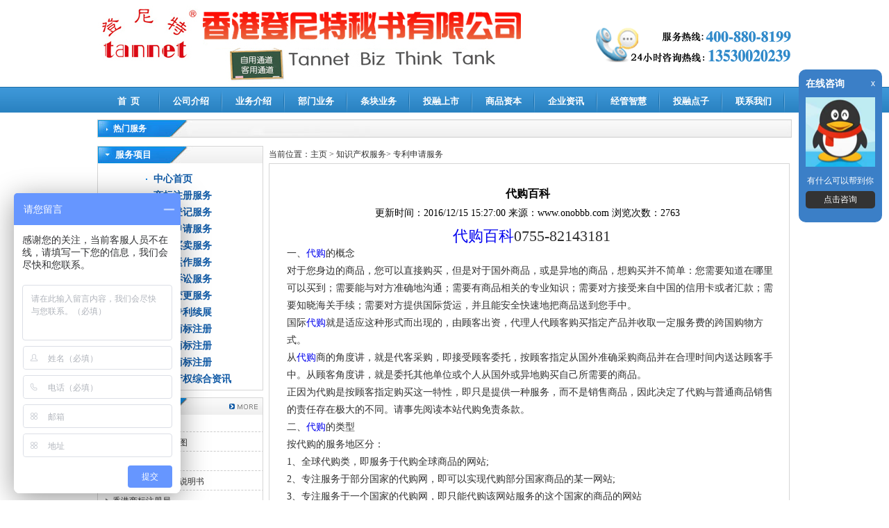

--- FILE ---
content_type: text/html; charset=utf-8
request_url: http://www.onobbb.com/tbtt/118/146/20140327025517.html
body_size: 15859
content:

<!DOCTYPE html PUBLIC "-//W3C//DTD XHTML 1.0 Transitional//EN" "http://www.w3.org/TR/xhtml1/DTD/xhtml1-transitional.dtd">
<html xmlns="http://www.w3.org/1999/xhtml">
<head id="Head1"><meta http-equiv="Content-Type" content="text/html; charset=utf-8" /><title>
	代购百科 
</title>
    <meta name="keywords" content="" />
    <meta name="description" content="登尼特客户专线:400-880-8199 " />
    <meta name="author" content=""www.onobbb.com"">
    <link href="/templets/default3/haipeng/css/Type.css" rel="stylesheet" type="text/css" /><link href="/templets/default3/haipeng/css/base.css" type="text/css" rel="stylesheet" />
    <script type="text/javascript" src="/templets/default3/haipeng/js/jquery-1.8.2.min.js"></script>
    <style type="text/css">
    <!--
    #quitnav {
	    position:absolute;
	    width:230px;
	    height:78px;
	    z-index:1;
    }
    -->
    </style>
    
    <link href="/css/cs_box.css" type="text/css" rel="stylesheet" />
    <script src="/css/cs_box.js" type="text/javascript" ></script>
    
</head>
<body>
    <form method="post" action="./20140327025517.html" id="form1">
<div class="aspNetHidden">
<input type="hidden" name="__VIEWSTATE" id="__VIEWSTATE" value="/[base64]/[base64]/llYbmoIfmtYHnqIt85rOo5YaM6aaZ5riv5ZWG5qCH5p2h5Lu2fOaAjuagt+azqOWGjOmmmea4r+WVhuaghxLpppnmuK/[base64]/llYbmoIcg6aaZ5riv5ZWG5qCH5rOo5YaMIOmmmea4r+azqOWGjOWVhuaghyDpppnmuK/[base64]/llYbmoId8ICDms6jlhozpppnmuK/[base64]" />
</div>

<div class="aspNetHidden">

	<input type="hidden" name="__VIEWSTATEGENERATOR" id="__VIEWSTATEGENERATOR" value="CA8C29DA" />
</div>
    
<style type="text/css">
    #Memu111
    {
        border: 1px solid #858585;
        -webkit-border-radius: 3px;
        -moz-border-radius: 3px;
        border-radius: 3px;
        -webkit-box-shadow: #7e7e7e 0px 0px 10px;
        -moz-box-shadow: #7e7e7e 0px 0px 10px;
        box-shadow: #7e7e7e 0px 0px 10px;
       
        behavior: url(/PIE.htc);
    }
    
    .menulist
    {
        float: left;
        padding-top: 15px;
    }
    
    #Memu111 li a
    {
        color: #4c4c4c;
    }
    
    #Memu111 .menulist
    {
        color: #4c4c4c;
        line-height: 15px;
        text-align: left;
        font-weight: normal;
    }
    
    #Memu111 li
    {
        margin-left: 20px;
        float: none;
        width: 100px;
        height: auto;
        line-height: 25px;
        text-align: left;
        font-weight: normal;
        background: none;
    }
</style>
<div id="top">
    <div class="logo">
        <a href="#">
            <img src="http://www.onobbb.com/templets/default3/haipeng/images/logo.jpg" alt="香港登尼特秘书有限公司" /></a>
    </div>
    <div class="right"> 
        <img src="http://www.onobbb.com/templets/default3/haipeng/images/phone.gif" alt="香港登尼特秘书有限公司"
            width="282" height="84"  /></div>
</div>
<div class="cle">
</div>
<script>

    function Mshow(obj) {

        $("."+obj).show();

        // document.getElementById('Memu111').style.display = '';
    }

    function MNone(obj) {

        $("." + obj).hide();
        //        document.getElementById('Memu111').style.display = 'none';
    }

</script>
<div id="showClassControll">
    <ul id="ulshow">
        <li><a href="/Default.aspx" title="首页">首&nbsp;&nbsp;页</a></li>
        <li><a href="http://www.onobbb.com/tbtt/33/4/20131204113724.html" title="公司介绍">公司介绍</a></li>

        <li onmouseout="MNone('Memu1');" onmouseover="Mshow('Memu1');"><a  style="cursor:default;" rel="nofollow"
            title="业务介绍">业务介绍 </a>
        <div onmouseout="MNone('Memu1');" id="Memu111" class="Memu1" style="text-align: left; width: 500px; height: auto;
                background-image: url(/Images/menu_bg.png); z-index: 999; position: absolute;
                margin-top: -10px; _margin-top: -6px; _margin-left: -45px; display: none;">
                <div class="menulist">
                    <ul>
                        <li><b><a style="cursor:default;" >做账报税</a></b></li>
                        <li><a href="http://www.onobbb.com/tbtt/56/71/20131217101328.html">香港公司做账</a></li>
                        <li><a href="http://www.onobbb.com/tbtt/58/64/20131216045438.html">中国代理记账</a></li>
                        <li><a href="http://www.onobbb.com/tbtt/57/67/20131217095944.html">香港公司核数</a></li>
                    </ul>
                    <ul>
                        <li><b><a style="cursor:default;" >会计</a></b></li>
                        <li><a href="http://www.onobbb.com/tbtt/58/240/20131218105727.html">深圳公司报税</a></li>
                    </ul>
                    <ul>
                        <li><b><a style="cursor:default;" >商贸服务</a></b></li>
                        <li><a href="http://www.onobbb.com/tbtt/110/515/20131219042445.html">瑞士银行开户</a></li>
                        <li><a href="http://www.onobbb.com/tbtt/157/908/20131224104952.html">合并与收购</a></li>
                        <li><a href="http://www.onobbb.com/tbtt/49/3053/20140318113656.html">离岸公司注册]</a></li>
                        <li><a href="http://www.onobbb.com/tbtt/113/3405/20140320054347.html">中马贸易</a></li>
                    </ul>
                </div>
                <div class="menulist">
                    <ul>
                        <li><b><a style="cursor:default;" >公司注册</a></b></li>
                        <li><a href="http://www.onobbb.com/tbtt/19/48/20131211095100.html">香港注册公司</a></li>
                        <li><a href="http://www.onobbb.com/tbtt/19/52/20131211095151.html">中国公司注册</a></li>
                        <li><a href="http://www.onobbb.com/tbtt/49/3053/20140318113656.html">离岸公司注册</a></li>
                    </ul>
                    <ul>
                        <li><b><a style="cursor:default;" >秘书服务</a></b></li>
                        <li><a href="http://www.onobbb.com/tbtt/20/110/20131216111117.html">银行开户服务</a></li>
                        <li><a href="http://www.onobbb.com/tbtt/20/112/20131216111128.html">办公室租赁</a></li>
                        <li><a href="http://www.onobbb.com/tbtt/20/115/20131216111214.html">代客采购</a></li>
                    </ul>
                    <ul>
                        <li><b><a style="cursor:default;" >年审年检</a></b></li>
                        <li><a href="http://www.onobbb.com/tbtt/21/93/20131213042751.html">香港公司年审</a></li>
                        <li><a href="http://www.onobbb.com/tbtt/21/102/20131214041856.html">中国公司年检</a></li>
                    </ul>
                </div>
                <div class="menulist">
                    <ul>
                        <li><b><a style="cursor:default;" >商标服务</a></b></li>
                        <li><a href="http://www.onobbb.com/tbtt/116/1805/20140304060259.html">香港商标注册</a></li>
                        <li><a href="http://www.onobbb.com/tbtt/116/120/20131217020917.html">中国商标注册</a></li>
                        <li><a href="http://www.onobbb.com/tbtt/23/116/20131217092648.html">海外商标注册</a></li>
                    </ul>
                    <ul>
                        <li><b><a style="cursor:default;" >专利申请</a></b></li>
                        <li><a href="http://www.onobbb.com/tbtt/118/130/20131217021933.html">中国专利申请</a></li>
                        <li><a href="http://www.onobbb.com/tbtt/118/133/20131217021841.html">香港专利申请</a></li>
                        <li><a href="http://www.onobbb.com/tbtt/23/118/20131217092657.html">海外专利申请</a></li>
                    </ul>
                    <ul>
                        <li><b><a style="cursor:default;" >市场营销</a></b></li>
                        <li><a href="http://www.onobbb.com/tbtt/120/80/20131217112115.html">市场营销策划</a></li>
                        <li><a href="http://www.onobbb.com/tbtt/124/1062/20140109101830.html">商业计划书</a></li>
                    </ul>
                </div>
                <div class="menulist">
                    <ul>
                        <li><b><a style="cursor:default;" >资本运作</a></b></li>
                        <li><a href="http://www.onobbb.com/tbtt/35/1022/20131231120225.html">企业改制重组</a></li>
                        <li><a href="http://www.onobbb.com/tbtt/35/1023/20131231120354.html">企业投融上市</a></li>
                        <li><a href="http://www.onobbb.com/tbtt/174/631/20131220102121.html">资本加俱乐部</a></li>
                    </ul>
                    <ul>
                        <li><b><a style="cursor:default;" >投资留学</a></b></li>
                        <li><a href="http://www.onobbb.com/tbtt/78/236/20131218104301.html">香港工作签证</a></li>
                        <li><a href="http://www.onobbb.com/tbtt/76/219/20131218095123.html">美国投资移民</a></li>
                        <li><a href="http://www.onobbb.com/tbtt/76/219/20131218095123.html">全球移民服务</a></li>
                    </ul>
                    <ul>
                        <li><b><a style="cursor:default;" >资讯科技</a></b></li>
                        <li><a href="http://www.onobbb.com/tbtt/127/96/20131217115125.html">企业网站建设</a></li>
                        <li><a href="http://www.onobbb.com/tbtt/130/106/20131217120621.html">网页制作优化</a></li>
                    </ul>
                </div>
                <div style="clear: left; margin-bottom: 10px;">
                </div>
            </div>
        </li>

     

        <li onmouseout="MNone('Memu2');" onmouseover="Mshow('Memu2');"><a  title="部门业务">部门业务</a>
        <div onmouseout="MNone('Memu2');" id="Memu111" class="Memu2" style="text-align: left; width: 500px; height: auto;
                background-image: url(/Images/menu_bg.png); z-index: 999; position: absolute;
                margin-top: -10px; _margin-top: -6px; _margin-left: -45px; display: none;">
                <div class="menulist">
                    <ul>
                        <li><b><a href="http://www.onobbb.com/tbtt/19/20131204105537.html">注册文案服务</a></b></li>
                        <li><a href="http://www.onobbb.com/tbtt/19/48/20131211095100.html">香港公司注册</a></li>
                        <li><a href="http://www.onobbb.com/tbtt/19/49/20131211095115.html">离岸公司注册</a></li>
                        <li><a href="http://www.onobbb.com/tbtt/19/50/20131211095132.html">海外公司注册</a></li>
                    </ul>
                    <ul>
                        <li><b><a href="http://www.onobbb.com/tbtt/20/20131204105552.html" >商贸物流服务</a></b></li>
                        <li><a href="http://www.onobbb.com/tbtt/20/110/20131216111117.html">银行服务</a></li>
                        <li><a href="http://www.onobbb.com/tbtt/20/111/20131216111123.html">商务服务</a></li>
                         <li><a href="http://www.onobbb.com/tbtt/20/114/20131216111209.html">仓储物流</a></li>
                    </ul>
                    <ul>
                        <li><b><a href="http://www.onobbb.com/tbtt/21/20131204105556.html" >秘书年报服务</a></b></li>
                        <li><a href="http://www.onobbb.com/tbtt/21/93/20131213042751.html">香港年审年报</a></li>
                        <li><a href="http://www.onobbb.com/tbtt/21/102/20131214041856.html">中国年审年报</a></li>
                        <li><a href="http://www.onobbb.com/tbtt/21/94/20131213042757.html">海外离岸续牌</a></li>
                 
                    </ul>
                </div>
                <div class="menulist">
                    <ul>
                        <li><b><a href="http://www.onobbb.com/tbtt/22/20131204105600.html" >财务税务服务</a></b></li>
                        <li><a href="http://www.onobbb.com/tbtt/22/56/20131212044032.html">香港做账报税</a></li>
                        <li><a href="http://www.onobbb.com/tbtt/22/58/20131212044050.html">中国做账报税</a></li>
                        <li><a href="http://www.onobbb.com/tbtt/22/60/20131212044102.html">企业财税规划</a></li>
                    </ul>
                    <ul>
                        <li><b><a href="http://www.onobbb.com/tbtt/23/20131204105607.html">知识产权服务</a></b></li>
                        <li><a href="http://www.onobbb.com/tbtt/23/116/20131217092648.html">商标注册</a></li>
                        <li><a href="http://www.onobbb.com/tbtt/23/118/20131217092657.html">专利申请服务</a></li>
                        <li><a href="http://www.onobbb.com/tbtt/23/141/20131217102220.html">维权诉讼服务</a></li>
                    </ul>
                    <ul>
                        <li><b><a href="http://www.onobbb.com/tbtt/24/20131204105612.html" >海外来华投资</a></b></li>
                        <li><a href="http://www.onobbb.com/tbtt/24/97/20131213044230.html">中国投资指南</a></li>
                        <li><a href="http://www.onobbb.com/tbtt/24/99/20131213044244.html">文案翻译服务</a></li>
                           <li><a href="http://www.onobbb.com/tbtt/24/101/20131214023259.html">外国人在中国</a></li>
                    </ul>
                </div>
                <div class="menulist">
                    <ul>
                        <li><b><a href="http://www.onobbb.com/tbtt/25/20131204105618.html" >资讯科技服务</a></b></li>
                        <li><a href="http://www.onobbb.com/tbtt/25/130/20131217094158.html">网络营销</a></li>
                        <li><a href="http://www.onobbb.com/tbtt/25/127/20131217094039.html">网站建设</a></li>
                        <li><a href="http://www.onobbb.com/tbtt/25/129/20131217094126.html">网站推广</a></li>
                    </ul>
                    <ul>
                        <li><b><a href="http://www.onobbb.com/tbtt/26/20131204105624.html">市场营销服务</a></b></li>
                        <li><a href="http://www.onobbb.com/tbtt/26/120/20131217093441.html">网络营销</a></li>
                        <li><a href="http://www.onobbb.com/tbtt/26/121/20131217093448.html">客户营销</a></li>
                        <li><a href="http://www.onobbb.com/tbtt/26/122/20131217093455.html">渠道管理</a></li>
                    </ul>
                    <ul>
                        <li><b><a href="http://www.onobbb.com/tbtt/27/20131204105634.html">运作增值服务</a></b></li>
                        <li><a href="http://www.onobbb.com/tbtt/27/34/20131204113946.html">企业文化孵化</a></li>
                        <li><a href="http://www.onobbb.com/tbtt/27/35/20131204113952.html">资本运作孵化</a></li>
                               <li><a href="http://www.onobbb.com/tbtt/27/174/20131217121615.html">资本加俱乐部</a></li>
                    </ul>
                </div>
                <div class="menulist">
                    <ul>
                        <li><b><a href="http://www.onobbb.com/tbtt/28/20131204105641.html" >留学签证服务</a></b></li>
                        <li><a href="http://www.onobbb.com/tbtt/28/76/20131213041244.html">移民服务</a></li>
                        <li><a href="http://www.onobbb.com/tbtt/28/77/20131213041250.html">留学服务</a></li>
                        <li><a href="http://www.onobbb.com/tbtt/28/78/20131213041309.html">签证服务</a></li>
                    </ul>
                    <ul>
                        <li><b><a href="http://www.onobbb.com/tbtt/29/20131204105646.html">文化形象服务</a></b></li>
                        <li><a href="http://www.onobbb.com/tbtt/29/184/20131217021137.html">企业形象策划</a></li>
                        <li><a href="http://www.onobbb.com/tbtt/29/178/20131217021046.html">企业画册设计</a></li>
                        <li><a href="http://www.onobbb.com/tbtt/29/181/20131217021122.html">广告创意设计</a></li>
                    </ul>
                    <ul>
                        <li><b><a href="http://www.onobbb.com/tbtt/30/20131204105653.html" >合作交流服务</a></b></li>
                        <li><a href="http://www.onobbb.com/tbtt/30/168/20131217120304.html">品牌授权服务</a></li>
                        <li><a href="http://www.onobbb.com/tbtt/30/169/20131217120314.html">代理合作专窗</a></li>
                         <li><a href="http://www.onobbb.com/tbtt/30/172/20131217120350.html">价值投资服务</a></li>
                    </ul>
                </div>
                <div style="clear: left; margin-bottom: 10px;">
                </div>
            </div>
        </li>

        <li onmouseout="MNone('Memu3');" onmouseover="Mshow('Memu3');" ><a rel="nofollow" title="条块业务">条块业务</a>
        <div onmouseout="MNone('Memu3');" id="Memu111" class="Memu3" style="text-align: left; width: 500px; height: auto;
                background-image: url(/Images/menu_bg.png); z-index: 999; position: absolute;
                margin-top: -10px; _margin-top: -6px; _margin-left: -45px; display: none;">
                <div class="menulist">
                    <ul>
                        <li><b><a href="http://www.onobbb.com/tbtt/8/20131204105222.html" >马来西亚登尼特</a></b></li>
                        <li><a href="http://www.onobbb.com/tbtt/8/84/20131213042427.html">公司注册</a></li>
                        <li><a href="http://www.onobbb.com/tbtt/8/85/20131213042432.html">第二家园计划</a></li>
                        <li><a href="http://www.onobbb.com/tbtt/8/87/20131213042504.html">中马贸易</a></li>
                    </ul>
                    <ul>
                        <li><b><a href="http://www.onobbb.com/tbtt/9/20131204105347.html" >香港登尼特</a></b></li>
                        <li><a href="http://www.onobbb.com/tbtt/9/164/20131217120108.html">投资移民项目</a></li>
                         <li><a href="http://www.onobbb.com/tbtt/9/166/20131217120121.html">跨境资本运作</a></li>
                         <li><a href="http://www.onobbb.com/tbtt/9/167/20131217120128.html">海外集资上市</a></li>
                    </ul>
                    <ul>
                        <li><b><a href="http://www.onobbb.com/tbtt/10/20131204105402.html" >深圳登尼特</a></b></li>
                        <li><a href="http://www.onobbb.com/tbtt/10/185/20131217052854.html">深圳企业经管</a></li>
                        <li><a href="http://www.onobbb.com/tbtt/10/189/20131217052925.html">深圳前海服务</a></li>
                        <li><a href="http://www.onobbb.com/tbtt/10/188/20131217052919.html">投资融资上市</a></li>
                    </ul>
                </div>
                <div class="menulist">
                    <ul>
                        <li><b><a href="http://www.onobbb.com/tbtt/11/20131204105412.html" >广州登尼特</a></b></li>
                        <li><a href="http://www.onobbb.com/tbtt/11/41/20131211094242.html">广州投资资讯</a></li>
                        <li><a href="http://www.onobbb.com/tbtt/11/38/20131211094213.html">企业财税规划</a></li>
                        <li><a href="http://www.onobbb.com/tbtt/11/39/20131211094223.html">企业品牌策划</a></li>
                    </ul>
                    <ul>
                        <li><b><a href="http://www.onobbb.com/tbtt/12/20131204105421.html" >上海登尼特</a></b></li>
                        <li><a href="http://www.onobbb.com/tbtt/12/55/20131212043917.html">上海自由贸易</a></li>
                        <li><a href="http://www.onobbb.com/tbtt/12/75/20131213041023.html">上市投融上市</a></li>
                        <li><a href="http://www.onobbb.com/tbtt/12/74/20131213041007.html">上海新闻动态</a></li>
                    </ul>
                    <ul>
                        <li><b><a href="http://www.onobbb.com/tbtt/1/20131125044234.html" >北京登尼特</a></b></li>
                        <li><a href="http://www.onobbb.com/tbtt/1/7/20131126044851.html">北京投资服务</a></li>
                        <li><a href="http://www.onobbb.com/tbtt/1/4/20131126044712.html">影视服务专窗</a></li>
                         <li><a href="http://www.onobbb.com/tbtt/1/6/20131126044815.html">北京资质审批</a></li>
                    </ul>
                </div>
                <div class="menulist">
                    <ul>
                        <li><b><a href="http://www.onobbb.com/tbtt/13/20131204105442.html">东莞登尼特</a></b></li>
                        <li><a href="http://www.onobbb.com/tbtt/13/146/20131217102918.html">版权登记服务</a></li>
                        <li><a href="http://www.onobbb.com/tbtt/13/144/20131217102858.html">文案撰写服务</a></li>
                        <li><a href="http://www.onobbb.com/tbtt/13/145/20131217102908.html">沈阳资质审批</a></li>
                    </ul>
                    <ul>
                        <li><b><a href="http://www.onobbb.com/tbtt/14/20131204105447.html"  >成都登尼特</a></b></li>
                        <li><a href="http://www.onobbb.com/tbtt/14/64/20131213040408.html">成都优惠政策</a></li>
                        <li><a href="http://www.onobbb.com/tbtt/14/82/20131213041502.html">成都投资环境</a></li>
                        <li><a href="http://www.onobbb.com/tbtt/14/63/20131213040403.html">行业资质审批</a></li>
                    </ul>
                    <ul>
                        <li><b><a href="http://www.onobbb.com/tbtt/15/20131204105454.html">义乌登尼特</a></b></li>
                        <li><a href="http://www.onobbb.com/tbtt/15/135/20131217100225.html">义乌小商品市场</a></li>
                        <li><a href="http://www.onobbb.com/tbtt/15/138/20131217100241.html">义乌电商服务</a></li>
                           <li><a href="http://www.onobbb.com/tbtt/15/136/20131217100230.html">外国人在义乌</a></li>
                    </ul>
                </div>
                <div class="menulist">
                    <ul>
                        <li><b><a href="http://www.onobbb.com/tbtt/16/20131204105501.html">南昌登尼特</a></b></li>
                        <li><a href="http://www.onobbb.com/tbtt/16/71/20131213040816.html">专项服务</a></li>
                        <li><a href="http://www.onobbb.com/tbtt/16/66/20131213040743.html">本地工商</a></li>
                        <li><a href="http://www.onobbb.com/tbtt/16/68/20131213040752.html">资讯科技</a></li>
                    </ul>
                    <ul>
                        <li><b><a href="http://www.onobbb.com/tbtt/17/20131204105506.html" >厦门登尼特</a></b></li>
                        <li><a href="http://www.onobbb.com/tbtt/17/160/20131217110103.html">厦门优惠政策</a></li>
                        <li><a href="http://www.onobbb.com/tbtt/17/159/20131217110051.html">海外服务专窗</a></li>
                        <li><a href="http://www.onobbb.com/tbtt/17/156/20131217105949.html">厦门公司注册</a></li>
                    </ul>
                    <ul>
                        <li><b><a href="http://www.onobbb.com/tbtt/18/20131204105512.html" >泉州登尼特</a></b></li>
                        <li><a href="http://www.onobbb.com/tbtt/18/46/20131211094630.html">泉州优惠政策</a></li>
                        <li><a href="http://www.onobbb.com/tbtt/18/42/20131211094403.html">泉州公司注册</a></li>
                          <li><a href="http://www.onobbb.com/tbtt/18/47/20131211094658.html">泉州文案编辑</a></li>
                    </ul>
                </div>
                <div style="clear: left; margin-bottom: 10px;">
                </div>
            </div>
        </li>

        <li><a href="http://www.onobbb.com/tbtt/33/5/20131204113830.html" title="投融上市">投融上市</a></li>
        <li><a href="http://www.onobbb.com/tbtt/33/6/20131204113835.html" title="商品资本">商品资本</a></li>
        <li><a href="http://www.onobbb.com/tbtt/31/32/20131204111003.html" rel="nofollow" title="企业资本增值">企业资讯</a></li>
        <li><a href="http://www.onobbb.com/tbtt/27/34/20131204113946.html" rel="nofollow" title="经管智慧">经管智慧</a></li>
        <li><a href="http://www.onobbb.com/tbtt/27/35/20131204113952.html" rel="nofollow" title="联系我们">投融点子</a></li>
        <li><a href="http://www.onobbb.com/tbtt/33/7/20131204115114.html" rel="nofollow" title="联系我们">联系我们</a></li>
    </ul>

</div>

    <div class="cle">
    </div>
    <div id="main">
        <div class="maincontent">
            热门服务
            <div class="dibu1">
                <a href="#">高新技术企业认定审计</a>|<a href="#">企业所得税汇算清缴申报鉴证</a>|<a href="#">代理记账</a>|<a
                    href="#">深圳公司注销</a>|<a href="#">财务顾问</a>|<a href="#">税务咨询</a>
            </div>
        </div>
        <div class="cle">
        </div>
        <div class="list_main">
            <div class="list_left">
                <div class="leftside1">
                    <div class="title9">
                        服务项目
                    </div>
                    <script language="javascript">
                        stuHover = function () {
                            var cssRule;
                            var newSelector;
                            for (var i = 0; i < document.styleSheets.length; i++)
                                for (var x = 0; x < document.styleSheets[i].rules.length; x++) {
                                    cssRule = document.styleSheets[i].rules[x];
                                    if (cssRule.selectorText.indexOf("LI:hover") != -1) {
                                        newSelector = cssRule.selectorText.replace(/LI:hover/gi, "LI.iehover");
                                        document.styleSheets[i].addRule(newSelector, cssRule.style.cssText);
                                    }
                                }
                            var getElm = document.getElementById("fwlb2").getElementsByTagName("LI");
                            for (var i = 0; i < getElm.length; i++) {
                                getElm[i].onmouseover = function () {
                                    this.className += " iehover";
                                }
                                getElm[i].onmouseout = function () {
                                    this.className = this.className.replace(new RegExp(" iehover\\b"), "");
                                }
                            }
                        }
                        if (window.attachEvent) window.attachEvent("onload", stuHover); 
                    </script>
                    <div class="fwlb2" id="fwlb2">
                        <ul>
                           
         
<li>    
<a  href="http://www.onobbb.com/tbtt/23/20131204105607.html">中心首页</a>
</li>
  
                                    <li><a href="/tbtt/23/116/20131217092648.html">
                                        商标注册服务</a> </li>
                                
                                    <li><a href="/tbtt/23/117/20131217092652.html">
                                        版权登记服务</a> </li>
                                
                                    <li><a href="/tbtt/23/118/20131217092657.html">
                                        专利申请服务</a> </li>
                                
                                    <li><a href="/tbtt/23/119/20131217092705.html">
                                         商标买卖服务</a> </li>
                                
                                    <li><a href="/tbtt/23/139/20131217102206.html">
                                        品牌运作服务</a> </li>
                                
                                    <li><a href="/tbtt/23/141/20131217102220.html">
                                        维权诉讼服务</a> </li>
                                
                                    <li><a href="/tbtt/23/142/20131217102230.html">
                                        商标变更服务</a> </li>
                                
                                    <li><a href="/tbtt/23/140/20131217102213.html">
                                        商标专利续展</a> </li>
                                
                                    <li><a href="/tbtt/23/152/20131217105831.html">
                                        中国商标注册</a> </li>
                                
                                    <li><a href="/tbtt/23/153/20131217105836.html">
                                        美国商标注册</a> </li>
                                
                                    <li><a href="/tbtt/23/154/20131217105841.html">
                                        欧盟商标注册</a> </li>
                                
                                    <li><a href="/tbtt/23/150/20131217105817.html">
                                        知识产权综合资讯</a> </li>
                                
                            
                        </ul>
                    </div>
                </div>
                <div class="leftside2">
                    <div class="title9">
                        热门文章
                        <div style="float: right; margin: 0px 35px 0 0; *margin: -23px 35px 0 0; _margin: -20px 18px 0 0;">
                            <a href="#" rel="nofollow">
                                <img src="/templets/default3/more1.gif" alt="更多热门推荐"></a></div>
                    </div>
                    <div class="leftside_new">
                        <div class="fenghuang">
                            <ul>
                               


        <li  style="clear:left; width:95%; ">    <a href="/tbtt/116/121/20131217021118.html" title="香港商标注册|注册香港商标|注册香港商标流程|注册香港商标条件|怎样注册香港商标">
            香港商标注册</a></li>
    


        <li  style="clear:left; width:95%; ">    <a href="/tbtt/116/120/20131217020917.html" title="">
            中国商标注册流程图</a></li>
    


        <li  style="clear:left; width:95%; ">    <a href="/tbtt/152/7573/20140509075342.html" title="">
            中国商标注册时间</a></li>
    


        <li  style="clear:left; width:95%; ">    <a href="/tbtt/118/133/20131217021841.html" title="">
            申请香港标准专利说明书</a></li>
    


        <li  style="clear:left; width:95%; ">    <a href="/tbtt/116/7679/20140511103900.html" title="">
            香港商标注册局</a></li>
    


        <li  style="clear:left; width:95%; ">    <a href="/tbtt/116/1805/20140304060259.html" title="注册香港商标 香港商标注册 香港注册商标 香港商标申请 申请香港商标">
            香港商标注册流程</a></li>
    


        <li  style="clear:left; width:95%; ">    <a href="/tbtt/118/130/20131217021933.html" title="">
            中国专利简介</a></li>
    


        <li  style="clear:left; width:95%; ">    <a href="/tbtt/116/3714/20140324105658.html" title="">
            商标注册</a></li>
    


        <li  style="clear:left; width:95%; ">    <a href="/tbtt/116/2164/20140307025451.html" title="注册商标注册|  注册商标  |香港商标|  注册香港商标">
            香港商标注册</a></li>
    


        <li  style="clear:left; width:95%; ">    <a href="/tbtt/118/6217/20140422091610.html" title="">
            专利发明人就申请人吗？</a></li>
    

                                
                            </ul>
                        </div>
                    </div>
                </div>
            </div>
            <div class="list_right">
                <div class="curren">
                   
 当前位置：<a href="#">主页</a> &gt; <a href="http://www.onobbb.com/tbtt/23/20131204105607.html">知识产权服务</a>&gt; <a href="http://www.onobbb.com/tbtt/23/118/20131217092657.html">专利申请服务</a>


                    
                    
                </div>
                <div class="rightside1">
                    <div class="content_box" style="font-size:14px;">
                        <h1>
                            代购百科</h1>

                           

                        <div class="date_author">
                            更新时间：<span>2016/12/15 15:27:00</span> 来源：<span>www.onobbb.com</span> 浏览次数：2763<span></span></div>
                                 <div id="yincang" style="font-size:14px; color:#0094ff; text-align:center; margin-top:8px; display:none; "><b>全国统一咨询热线: 400-880-8199</b></div>
                       
                        <div class="content_neirong">
                            <p>
                            </p>
                           
                           <p style="text-align: center;">
	<span style="font-size:22px;"><a href="http://www.onobbb.com/tbtt/118/146/20140327025517.html">代购百科</a>0755-82143181</span></p>
<p>
	一、<a href="http://www.onobbb.com/tbtt/118/146/20140327025517.html">代购</a>的概念<br />
	对于您身边的商品，您可以直接购买，但是对于国外商品，或是异地的商品，想购买并不简单：您需要知道在哪里可以买到；需要能与对方准确地沟通；需要有商品相关的专业知识；需要对方接受来自中国的信用卡或者汇款；需要知晓海关手续；需要对方提供国际货运，并且能安全快速地把商品送到您手中。<br />
	国际<a href="http://www.onobbb.com/tbtt/118/146/20140327025517.html">代购</a>就是适应这种形式而出现的，由顾客出资，代理人代顾客购买指定产品并收取一定服务费的跨国购物方式。</p>
<p>
	从<a href="http://www.onobbb.com/tbtt/118/146/20140327025517.html">代购</a>商的角度讲，就是代客采购，即接受顾客委托，按顾客指定从国外准确采购商品并在合理时间内送达顾客手中。从顾客角度讲，就是委托其他单位或个人从国外或异地购买自己所需要的商品。<br />
	正因为代购是按顾客指定购买这一特性，即只是提供一种服务，而不是销售商品，因此决定了代购与普通商品销售的责任存在极大的不同。请事先阅读本站代购免责条款。</p>
<p>
	二、<a href="http://www.onobbb.com/tbtt/118/146/20140327025517.html">代购</a>的类型<br />
	按代购的服务地区分：<br />
	1、全球代购类，即服务于代购全球商品的网站;<br />
	2、专注服务于部分国家的代购网，即可以实现代购部分国家商品的某一网站;<br />
	3、专注服务于一个国家的代购网，即只能代购该网站服务的这个国家的商品的网站</p>
<p>
	三、全球代购出现的原因<br />
	时时领先：可以购买到国际上最新上市，国内无法购得的流行商品，领先潮流。比如&ldquo;LV&rdquo;的发烧友，有的限量版和最新款包包只在海外发售。</p>
<p>
	范围更广：选择范围更广，国内没有的名牌奢侈品，世界最新最酷的电子产品，名表，名牌服装，包包，真品太阳镜，限量销售，限地域销售的鞋，玩具等。</p>
<p>
	享受先进：国外在某些领域确实比较先进，如医疗、电子、通讯等领域。</p>
<p>
	经济实惠：同样的商品，国内往往比国外的商品的价格高 100%-500%不等。特别是美国商家，经常适应时节推出大型折扣促销活动打折时。</p>
<p>
	尺码优势：国外服装尺码比较齐全，而且很标准，如果身材比较高大，看到喜欢的款式也能够买到自己合适的尺寸。</p>
<p>
	四、逆向代购的出现<br />
	逆向代购就是为海外人士代购中国国内任意网站的商品，解决海外人士生活所需。<br />
	生活在海外，可能习惯使用国内的产品、服务、或偏爱某个特定品牌的商品；无法购买到的专业资料、书籍（特别是中文版）或器材；没有合适的服装、鞋子尺码。</p>
<p>
	五、哪些商品需要通过代购来购买<br />
	1.自己买不到的商品。<br />
	这些商品其实种类很多，如国外的保健品,化妆品,香水，特产等.国外的保健品种类繁多,功效齐全,国内没法买到, LV包又或者其他像Chanel，Dior，Hermes名牌等，而国内一般只有大城市如北京上海等才有这些品牌的专卖店，商品的种类也远没有法国的多,同时一些最新的商品，比如国内没有发售的，如IPHONE，黑莓手机之类，国外创意的产品也成为国内代购源的重要内容。<br />
	2、自已不方便买的商品<br />
	由于自已身体原因或不会上网等情况，代购的商品就会产生<br />
	3、自已不了解的商品。<br />
	这些商品要因人而异，要根据个人对商品信息存储多少，特别是有购买意向商品，若丝毫不了解，但商品价格又不低，购买此商品可能是一笔不小的开销时，此商品极可能成为代购商品。</p>
<p>
	<img alt="注册深圳公司 注册香港公司 注册英国公司 注册美国公司" src="/_Admin/ckfinder/userfiles/images/1(6).jpg" style="width: 246px; height: 246px;" title="注册深圳公司 注册香港公司 注册英国公司 注册美国公司" /></p>
<p>
	只要是卖场或者商场里出售的,或者国家允许出售的,都可以代购.但是像动物,枪支,毒品等是严禁代购的。登尼特提供全球代购、礼品采购、代客验货等商贸服务，如需作进一步了解,欢迎登入登尼特商贸服务中心网站www.hongkong-company.net ;致电国内热线86-755-82143181;香港热线852-27826888联络, 或发送电邮至mailtannet@21cn.com 。同时,欢迎透过MSN与登尼特商贸部在线联系:service@tannet.net。</p>



                            <p>                                
                                智库首页：<a href="http://www.onobbb.com/">http://www.onobbb.com/</a><br/>
                              
                                
                            </p>
                        </div>
                        <div class="pre_next">
                            上一篇：<a href="http://www.onobbb.com/tbtt/146/145/20131217032425.html" id="FRIOR">版权简介</a>
                            <br>
                            下一篇：<a href="http://www.onobbb.com/tbtt/146/147/20131217040511.html" id="NEXT">版权登记</a>
                        </div>
                    </div>
                </div>
                <div class="rightside2">
                    <div class="rightside2_left">
                        <div class="title12">
                            相关阅读
                            <!--<div style="float:right; margin:8px 30px 0 0;*margin:-15px 30px 0 0;_margin:-15px 15px 0 0;"><a  href="#"><img src="/templets/default3/images/more1.gif"></a></div>-->
                        </div>
                        <div class="rightside2_new">
                            <div class="fenghuang">
                                <ul>
                                    
                                                     <li><a href="http://www.onobbb.com/tbtt/118/16394/20150224055151.html">东莞申请专利有什么费用种类</a></li>
                                            
                                                     <li><a href="http://www.onobbb.com/tbtt/118/16393/20150224055134.html">东莞申请专利说明</a></li>
                                            
                                                     <li><a href="http://www.onobbb.com/tbtt/118/16392/20150224055114.html">东莞申请专利受理的条件有什么</a></li>
                                            
                                                     <li><a href="http://www.onobbb.com/tbtt/118/16391/20150224055100.html">东莞申请专利有什么流程</a></li>
                                            
                                                     <li><a href="http://www.onobbb.com/tbtt/118/13147/20141024073150.html">国际专利申请</a></li>
                                            
                                                     <li><a href="http://www.onobbb.com/tbtt/118/12761/20141009062921.html">注册商标变更和转让</a></li>
                                            
                                </ul>
                            </div>
                        </div>
                    </div>
                    <div class="rightside2_right ">
                        <div class="title12">
                            猜您喜欢
                            <!--<div style="float:right; margin:8px 30px 0 0;*margin:-15px 30px 0 0;_margin:-15px 15px 0 0;"><a  href="#"><img src="/templets/default3/images/more1.gif"></a></div>-->
                        </div>
                        <div class="rightside2_new">
                            <div class="fenghuang">
                                <ul>


                                      
                                                     <li><a href="http://www.onobbb.com/tbtt/152/28418/20151109065920.html">嘉兴续展中国商标</a></li>
                                            
                                                     <li><a href="http://www.onobbb.com/tbtt/116/44711/20170519064133.html">注册欧盟商标查询商品</a></li>
                                            
                                                     <li><a href="http://www.onobbb.com/tbtt/116/13827/20141120051408.html">注册土耳其商标的程序</a></li>
                                            
                                                     <li><a href="http://www.onobbb.com/tbtt/154/46575/20171115083021.html">欧盟注册商标转让时间</a></li>
                                            
                                                     <li><a href="http://www.onobbb.com/tbtt/116/46857/20171214083930.html">非洲注册商标技巧说明</a></li>
                                            
                                                     <li><a href="http://www.onobbb.com/tbtt/116/50636/20190122100548.html">台湾注册商标国际类别</a></li>
                                            
                                 
                                   
                                </ul>
                            </div>
                        </div>
                    </div>
                </div>
            </div>
        </div>
    </div>
    <div class="cle">
    </div>
    
<div id="foot">
    <div class="com">
        <table width="1000" border="0" cellspacing="0" cellpadding="0">
            <tr>
                <td width="100" style="float: left; padding-left: 10px; display:none; ">
                     <img src="/templets/default3/haipeng/images/logodi.gif" alt="登尼特财税法一站式服务机构" width="182"
                        height="57" />
                </td>
                <td width="467" style="float: left; margin-left: 150px; text-align: center; padding-left: 15px;">
                    <a href="http://www.onobbb.com">网站首页</a>|<a href="http://www.onobbb.com/tbtt/33/4/20131204113724.html"  rel="nofollow">公司介绍</a>|<a
                        href="http://www.onobbb.com/tbtt/33/7/20131204115114.html" rel="nofollow">联系我们</a><br />
                    Copyright &copy; 香港登尼特秘书有限公司<br>
                    <a href="#">www.onobbb.com</a> 热线电话：400-880-8199 
                    <!-- WPA Button Begin -->
                    <!-- WPA Button End -->
                    <br>
                    地址：深圳市东门南路太阳岛大厦16楼DE <a href="http://www.onobbb.com" target='_blank'>Power by Tannet</a>
                </td>

                <td>


                       <div style="background-image:url(/templets/default3/haipeng/images/ask8.jpg); width:315px;  height:46px;  margin-top:5px; display:none; ">
                           
                               <input  id="search"  value="输入后按回车搜索" type="text" style="color:#8A8A8A; padding-left:5px; border:0px none red;  margin-left:88px; margin-top:10px; font-size:14px; height:22px; width:210px;"/>
                       
                              <script>

                                  $("#search").click(function () {

                                      if ($("#search").focus()) {
                                          $("#search").val("");
                                          $("#search").unbind("click")
                                      }

                                  });



                                  $("#search").keypress(function () {

                                      if (event.keyCode == 13 || event.which == 13) {

                                          if ($("#search").val() != "")
                                              window.location = "/Search/" + encodeURI($("#search").val());
                                          else
                                              alert("搜索的内容不允许为空！");

                                          return false;

                                      }


                                  });


            </script>
                       </div>

                </td>
               
            </tr>
        </table>
    </div>
</div>

<div id='cs_box'>
	<span class='cs_title'>在线咨询</span>
	<span class='cs_close'>x</span>
	<div class='cs_img'></div>
	<span class='cs_info'>有什么可以帮到你</span>
	<div class='cs_btn'>点击咨询</div>
</div>
<script type="text/javascript">
    myEvent(window, 'load', function () {
        cs_box.set({
            img_path: '/Images/qq01.jpg',		//设置图片路径
            qq: '2355725184',		//设置QQ号码
        });
    });
</script>
<script>
    var _hmt = _hmt || [];
    (function () {
        var hm = document.createElement("script");
        hm.src = "https://hm.baidu.com/hm.js?468f73d05cc111984d59ccc4938b78a7";
        var s = document.getElementsByTagName("script")[0];
        s.parentNode.insertBefore(hm, s);
    })();
</script>

    </form>
</body>
</html>
